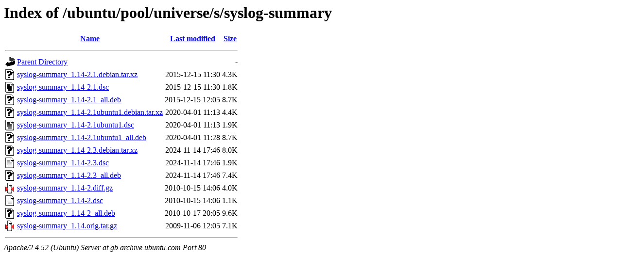

--- FILE ---
content_type: text/html;charset=UTF-8
request_url: http://gb.archive.ubuntu.com/ubuntu/pool/universe/s/syslog-summary/
body_size: 735
content:
<!DOCTYPE HTML PUBLIC "-//W3C//DTD HTML 3.2 Final//EN">
<html>
 <head>
  <title>Index of /ubuntu/pool/universe/s/syslog-summary</title>
 </head>
 <body>
<h1>Index of /ubuntu/pool/universe/s/syslog-summary</h1>
  <table>
   <tr><th valign="top"><img src="/icons/blank.gif" alt="[ICO]"></th><th><a href="?C=N;O=D">Name</a></th><th><a href="?C=M;O=A">Last modified</a></th><th><a href="?C=S;O=A">Size</a></th></tr>
   <tr><th colspan="4"><hr></th></tr>
<tr><td valign="top"><img src="/icons/back.gif" alt="[PARENTDIR]"></td><td><a href="/ubuntu/pool/universe/s/">Parent Directory</a></td><td>&nbsp;</td><td align="right">  - </td></tr>
<tr><td valign="top"><img src="/icons/unknown.gif" alt="[   ]"></td><td><a href="syslog-summary_1.14-2.1.debian.tar.xz">syslog-summary_1.14-2.1.debian.tar.xz</a></td><td align="right">2015-12-15 11:30  </td><td align="right">4.3K</td></tr>
<tr><td valign="top"><img src="/icons/text.gif" alt="[TXT]"></td><td><a href="syslog-summary_1.14-2.1.dsc">syslog-summary_1.14-2.1.dsc</a></td><td align="right">2015-12-15 11:30  </td><td align="right">1.8K</td></tr>
<tr><td valign="top"><img src="/icons/unknown.gif" alt="[   ]"></td><td><a href="syslog-summary_1.14-2.1_all.deb">syslog-summary_1.14-2.1_all.deb</a></td><td align="right">2015-12-15 12:05  </td><td align="right">8.7K</td></tr>
<tr><td valign="top"><img src="/icons/unknown.gif" alt="[   ]"></td><td><a href="syslog-summary_1.14-2.1ubuntu1.debian.tar.xz">syslog-summary_1.14-2.1ubuntu1.debian.tar.xz</a></td><td align="right">2020-04-01 11:13  </td><td align="right">4.4K</td></tr>
<tr><td valign="top"><img src="/icons/text.gif" alt="[TXT]"></td><td><a href="syslog-summary_1.14-2.1ubuntu1.dsc">syslog-summary_1.14-2.1ubuntu1.dsc</a></td><td align="right">2020-04-01 11:13  </td><td align="right">1.9K</td></tr>
<tr><td valign="top"><img src="/icons/unknown.gif" alt="[   ]"></td><td><a href="syslog-summary_1.14-2.1ubuntu1_all.deb">syslog-summary_1.14-2.1ubuntu1_all.deb</a></td><td align="right">2020-04-01 11:28  </td><td align="right">8.7K</td></tr>
<tr><td valign="top"><img src="/icons/unknown.gif" alt="[   ]"></td><td><a href="syslog-summary_1.14-2.3.debian.tar.xz">syslog-summary_1.14-2.3.debian.tar.xz</a></td><td align="right">2024-11-14 17:46  </td><td align="right">8.0K</td></tr>
<tr><td valign="top"><img src="/icons/text.gif" alt="[TXT]"></td><td><a href="syslog-summary_1.14-2.3.dsc">syslog-summary_1.14-2.3.dsc</a></td><td align="right">2024-11-14 17:46  </td><td align="right">1.9K</td></tr>
<tr><td valign="top"><img src="/icons/unknown.gif" alt="[   ]"></td><td><a href="syslog-summary_1.14-2.3_all.deb">syslog-summary_1.14-2.3_all.deb</a></td><td align="right">2024-11-14 17:46  </td><td align="right">7.4K</td></tr>
<tr><td valign="top"><img src="/icons/compressed.gif" alt="[   ]"></td><td><a href="syslog-summary_1.14-2.diff.gz">syslog-summary_1.14-2.diff.gz</a></td><td align="right">2010-10-15 14:06  </td><td align="right">4.0K</td></tr>
<tr><td valign="top"><img src="/icons/text.gif" alt="[TXT]"></td><td><a href="syslog-summary_1.14-2.dsc">syslog-summary_1.14-2.dsc</a></td><td align="right">2010-10-15 14:06  </td><td align="right">1.1K</td></tr>
<tr><td valign="top"><img src="/icons/unknown.gif" alt="[   ]"></td><td><a href="syslog-summary_1.14-2_all.deb">syslog-summary_1.14-2_all.deb</a></td><td align="right">2010-10-17 20:05  </td><td align="right">9.6K</td></tr>
<tr><td valign="top"><img src="/icons/compressed.gif" alt="[   ]"></td><td><a href="syslog-summary_1.14.orig.tar.gz">syslog-summary_1.14.orig.tar.gz</a></td><td align="right">2009-11-06 12:05  </td><td align="right">7.1K</td></tr>
   <tr><th colspan="4"><hr></th></tr>
</table>
<address>Apache/2.4.52 (Ubuntu) Server at gb.archive.ubuntu.com Port 80</address>
</body></html>
